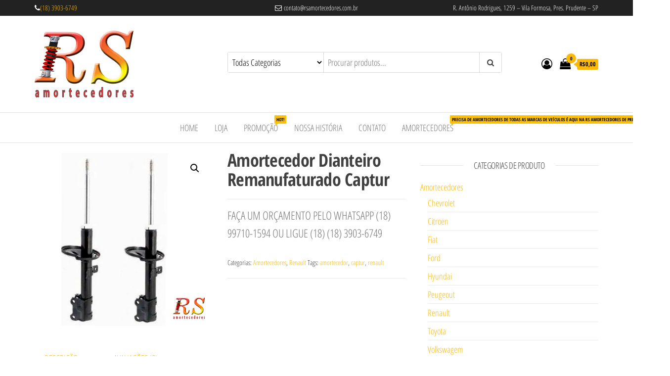

--- FILE ---
content_type: text/plain
request_url: https://www.google-analytics.com/j/collect?v=1&_v=j102&a=1988706515&t=pageview&_s=1&dl=https%3A%2F%2Frsamortecedores.com.br%2Fprodutos%2Famortecedor-dianteiro-remanufaturado-captur%2F&ul=en-us%40posix&dt=Amortecedor%20Dianteiro%20Remanufaturado%20Captur%20%7C%20Rs%20Amortecedores%20Recondicionados%20-%20Suspens%C3%A3o%20e%20Molas&sr=1280x720&vp=1280x720&_u=YEBAAUABAAAAACAAI~&jid=1672708600&gjid=487062800&cid=2078916028.1763637372&tid=UA-182274909-1&_gid=1732719026.1763637372&_r=1&_slc=1&z=225976189
body_size: -453
content:
2,cG-90CN5CBS67